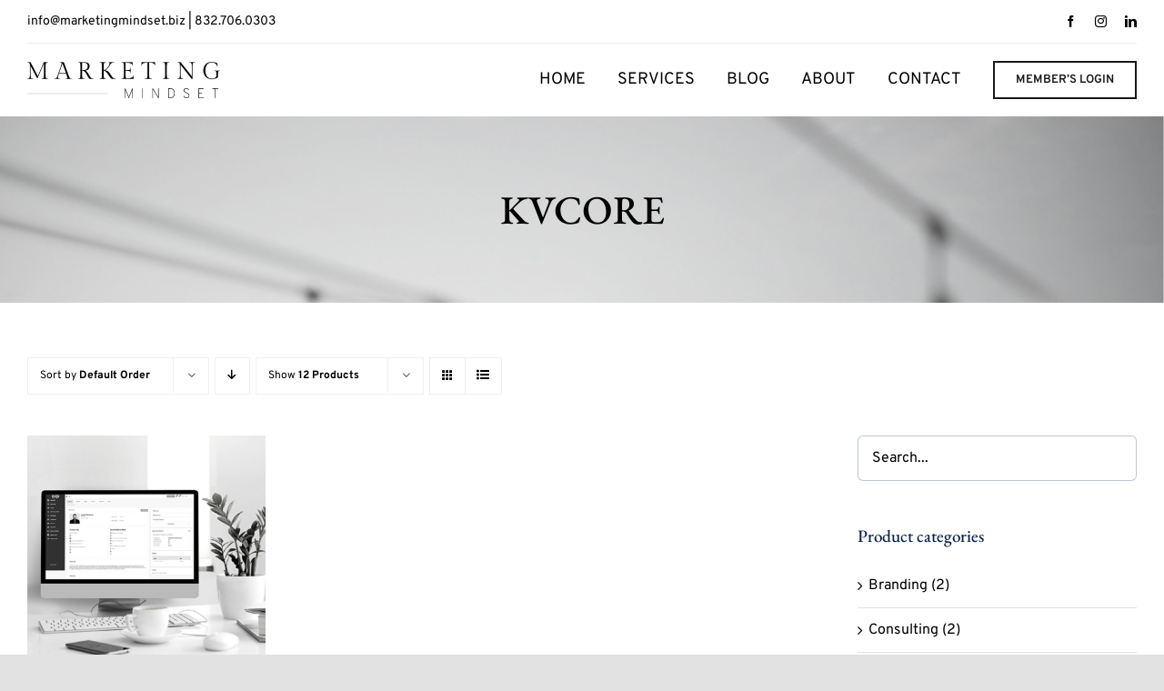

--- FILE ---
content_type: text/html; charset=UTF-8
request_url: https://marketingmindset.biz/product-tag/kvcore/
body_size: 14180
content:
<!DOCTYPE html>
<html class="avada-html-layout-wide avada-html-header-position-top avada-html-is-archive avada-is-100-percent-template" lang="en-US">
<head>
	<meta http-equiv="X-UA-Compatible" content="IE=edge" />
	<meta http-equiv="Content-Type" content="text/html; charset=utf-8"/>
	<meta name="viewport" content="width=device-width, initial-scale=1" />
	<meta name='robots' content='index, follow, max-image-preview:large, max-snippet:-1, max-video-preview:-1' />

	<!-- This site is optimized with the Yoast SEO plugin v19.13 - https://yoast.com/wordpress/plugins/seo/ -->
	<title>kvcore Archives - Marketing Mindset</title>
	<link rel="canonical" href="https://marketingmindset.biz/product-tag/kvcore/" />
	<meta property="og:locale" content="en_US" />
	<meta property="og:type" content="article" />
	<meta property="og:title" content="kvcore Archives - Marketing Mindset" />
	<meta property="og:url" content="https://marketingmindset.biz/product-tag/kvcore/" />
	<meta property="og:site_name" content="Marketing Mindset" />
	<meta name="twitter:card" content="summary_large_image" />
	<script type="application/ld+json" class="yoast-schema-graph">{"@context":"https://schema.org","@graph":[{"@type":"CollectionPage","@id":"https://marketingmindset.biz/product-tag/kvcore/","url":"https://marketingmindset.biz/product-tag/kvcore/","name":"kvcore Archives - Marketing Mindset","isPartOf":{"@id":"https://marketingmindset.biz/#website"},"primaryImageOfPage":{"@id":"https://marketingmindset.biz/product-tag/kvcore/#primaryimage"},"image":{"@id":"https://marketingmindset.biz/product-tag/kvcore/#primaryimage"},"thumbnailUrl":"https://marketingmindset.biz/wp-content/uploads/2021/04/kvcore-setup-training.jpg","breadcrumb":{"@id":"https://marketingmindset.biz/product-tag/kvcore/#breadcrumb"},"inLanguage":"en-US"},{"@type":"ImageObject","inLanguage":"en-US","@id":"https://marketingmindset.biz/product-tag/kvcore/#primaryimage","url":"https://marketingmindset.biz/wp-content/uploads/2021/04/kvcore-setup-training.jpg","contentUrl":"https://marketingmindset.biz/wp-content/uploads/2021/04/kvcore-setup-training.jpg","width":1080,"height":1080},{"@type":"BreadcrumbList","@id":"https://marketingmindset.biz/product-tag/kvcore/#breadcrumb","itemListElement":[{"@type":"ListItem","position":1,"name":"Home","item":"https://marketingmindset.biz/"},{"@type":"ListItem","position":2,"name":"kvcore"}]},{"@type":"WebSite","@id":"https://marketingmindset.biz/#website","url":"https://marketingmindset.biz/","name":"Marketing Mindset","description":"Creativity + Strategy + Consulting","publisher":{"@id":"https://marketingmindset.biz/#organization"},"potentialAction":[{"@type":"SearchAction","target":{"@type":"EntryPoint","urlTemplate":"https://marketingmindset.biz/?s={search_term_string}"},"query-input":"required name=search_term_string"}],"inLanguage":"en-US"},{"@type":"Organization","@id":"https://marketingmindset.biz/#organization","name":"Marketing & Mindset","url":"https://marketingmindset.biz/","logo":{"@type":"ImageObject","inLanguage":"en-US","@id":"https://marketingmindset.biz/#/schema/logo/image/","url":"https://marketingmindset.biz/wp-content/uploads/2021/06/marketing-mindset-web-logo.png","contentUrl":"https://marketingmindset.biz/wp-content/uploads/2021/06/marketing-mindset-web-logo.png","width":376,"height":70,"caption":"Marketing & Mindset"},"image":{"@id":"https://marketingmindset.biz/#/schema/logo/image/"},"sameAs":["https://instagram.com/mktg.mindset","https://facebook.com/"]}]}</script>
	<!-- / Yoast SEO plugin. -->


<link rel="alternate" type="application/rss+xml" title="Marketing Mindset &raquo; Feed" href="https://marketingmindset.biz/feed/" />
<link rel="alternate" type="application/rss+xml" title="Marketing Mindset &raquo; Comments Feed" href="https://marketingmindset.biz/comments/feed/" />
					<link rel="shortcut icon" href="https://marketingmindset.biz/wp-content/uploads/2021/04/fav-icon.png" type="image/x-icon" />
		
		
		
				<link rel="alternate" type="application/rss+xml" title="Marketing Mindset &raquo; kvcore Tag Feed" href="https://marketingmindset.biz/product-tag/kvcore/feed/" />
<link rel='stylesheet' id='wc-square-cart-checkout-block-css' href='https://marketingmindset.biz/wp-content/plugins/woocommerce-square/assets/css/frontend/wc-square-cart-checkout-blocks.min.css?ver=3.4.2' type='text/css' media='all' />
<style id='woocommerce-inline-inline-css' type='text/css'>
.woocommerce form .form-row .required { visibility: visible; }
</style>
<link rel='stylesheet' id='fusion-dynamic-css-css' href='https://marketingmindset.biz/wp-content/uploads/fusion-styles/f1b65c998369b4b8f0ced50a873fa5bf.min.css?ver=3.9.1' type='text/css' media='all' />
<script type="text/template" id="tmpl-variation-template">
	<div class="woocommerce-variation-description">{{{ data.variation.variation_description }}}</div>
	<div class="woocommerce-variation-price">{{{ data.variation.price_html }}}</div>
	<div class="woocommerce-variation-availability">{{{ data.variation.availability_html }}}</div>
</script>
<script type="text/template" id="tmpl-unavailable-variation-template">
	<p>Sorry, this product is unavailable. Please choose a different combination.</p>
</script>
<script type='text/javascript' src='https://marketingmindset.biz/wp-includes/js/jquery/jquery.min.js?ver=3.6.1' id='jquery-core-js'></script>
<link rel="https://api.w.org/" href="https://marketingmindset.biz/wp-json/" /><link rel="alternate" type="application/json" href="https://marketingmindset.biz/wp-json/wp/v2/product_tag/77" /><link rel="EditURI" type="application/rsd+xml" title="RSD" href="https://marketingmindset.biz/xmlrpc.php?rsd" />
<link rel="wlwmanifest" type="application/wlwmanifest+xml" href="https://marketingmindset.biz/wp-includes/wlwmanifest.xml" />
<meta name="generator" content="WordPress 6.1.1" />
<meta name="generator" content="WooCommerce 7.2.2" />
<link rel="preload" href="https://marketingmindset.biz/wp-content/themes/Avada/includes/lib/assets/fonts/icomoon/awb-icons.woff" as="font" type="font/woff" crossorigin><link rel="preload" href="//marketingmindset.biz/wp-content/themes/Avada/includes/lib/assets/fonts/fontawesome/webfonts/fa-brands-400.woff2" as="font" type="font/woff2" crossorigin><link rel="preload" href="//marketingmindset.biz/wp-content/themes/Avada/includes/lib/assets/fonts/fontawesome/webfonts/fa-regular-400.woff2" as="font" type="font/woff2" crossorigin><link rel="preload" href="//marketingmindset.biz/wp-content/themes/Avada/includes/lib/assets/fonts/fontawesome/webfonts/fa-solid-900.woff2" as="font" type="font/woff2" crossorigin><link rel="preload" href="https://marketingmindset.biz/wp-content/uploads/fusion-icons/retail-v1.4/fonts/retail.ttf?1z9hj4" as="font" type="font/ttf" crossorigin><style type="text/css" id="css-fb-visibility">@media screen and (max-width: 640px){.fusion-no-small-visibility{display:none !important;}body .sm-text-align-center{text-align:center !important;}body .sm-text-align-left{text-align:left !important;}body .sm-text-align-right{text-align:right !important;}body .sm-flex-align-center{justify-content:center !important;}body .sm-flex-align-flex-start{justify-content:flex-start !important;}body .sm-flex-align-flex-end{justify-content:flex-end !important;}body .sm-mx-auto{margin-left:auto !important;margin-right:auto !important;}body .sm-ml-auto{margin-left:auto !important;}body .sm-mr-auto{margin-right:auto !important;}body .fusion-absolute-position-small{position:absolute;top:auto;width:100%;}.awb-sticky.awb-sticky-small{ position: sticky; top: var(--awb-sticky-offset,0); }}@media screen and (min-width: 641px) and (max-width: 1024px){.fusion-no-medium-visibility{display:none !important;}body .md-text-align-center{text-align:center !important;}body .md-text-align-left{text-align:left !important;}body .md-text-align-right{text-align:right !important;}body .md-flex-align-center{justify-content:center !important;}body .md-flex-align-flex-start{justify-content:flex-start !important;}body .md-flex-align-flex-end{justify-content:flex-end !important;}body .md-mx-auto{margin-left:auto !important;margin-right:auto !important;}body .md-ml-auto{margin-left:auto !important;}body .md-mr-auto{margin-right:auto !important;}body .fusion-absolute-position-medium{position:absolute;top:auto;width:100%;}.awb-sticky.awb-sticky-medium{ position: sticky; top: var(--awb-sticky-offset,0); }}@media screen and (min-width: 1025px){.fusion-no-large-visibility{display:none !important;}body .lg-text-align-center{text-align:center !important;}body .lg-text-align-left{text-align:left !important;}body .lg-text-align-right{text-align:right !important;}body .lg-flex-align-center{justify-content:center !important;}body .lg-flex-align-flex-start{justify-content:flex-start !important;}body .lg-flex-align-flex-end{justify-content:flex-end !important;}body .lg-mx-auto{margin-left:auto !important;margin-right:auto !important;}body .lg-ml-auto{margin-left:auto !important;}body .lg-mr-auto{margin-right:auto !important;}body .fusion-absolute-position-large{position:absolute;top:auto;width:100%;}.awb-sticky.awb-sticky-large{ position: sticky; top: var(--awb-sticky-offset,0); }}</style>	<noscript><style>.woocommerce-product-gallery{ opacity: 1 !important; }</style></noscript>
			<script type="text/javascript">
			var doc = document.documentElement;
			doc.setAttribute( 'data-useragent', navigator.userAgent );
		</script>
		<!-- Global site tag (gtag.js) - Google Analytics -->
<script async src="https://www.googletagmanager.com/gtag/js?id=G-8RFD4TNNEK"></script>
<script>
  window.dataLayer = window.dataLayer || [];
  function gtag(){dataLayer.push(arguments);}
  gtag('js', new Date());

  gtag('config', 'G-8RFD4TNNEK');
</script>
	</head>

<body class="archive tax-product_tag term-kvcore term-77 theme-Avada woocommerce woocommerce-page woocommerce-no-js fusion-image-hovers fusion-pagination-sizing fusion-button_type-flat fusion-button_span-no fusion-button_gradient-linear avada-image-rollover-circle-yes avada-image-rollover-yes avada-image-rollover-direction-fade fusion-has-button-gradient fusion-body ltr fusion-sticky-header no-tablet-sticky-header no-mobile-sticky-header no-mobile-slidingbar no-mobile-totop avada-has-rev-slider-styles fusion-disable-outline fusion-sub-menu-fade mobile-logo-pos-left layout-wide-mode avada-has-boxed-modal-shadow- layout-scroll-offset-full avada-has-zero-margin-offset-top fusion-top-header menu-text-align-center fusion-woo-product-design-classic fusion-woo-shop-page-columns-4 fusion-woo-related-columns-4 fusion-woo-archive-page-columns-3 fusion-woocommerce-equal-heights avada-has-woo-gallery-disabled woo-sale-badge-circle woo-outofstock-badge-rectangle mobile-menu-design-classic fusion-show-pagination-text fusion-header-layout-v3 avada-responsive avada-footer-fx-none avada-menu-highlight-style-bar fusion-search-form-clean fusion-main-menu-search-overlay fusion-avatar-circle avada-dropdown-styles avada-blog-layout-large avada-blog-archive-layout-large avada-header-shadow-no avada-menu-icon-position-left avada-has-megamenu-shadow avada-has-mobile-menu-search avada-has-main-nav-search-icon avada-has-breadcrumb-mobile-hidden avada-has-titlebar-hide avada-header-border-color-full-transparent avada-has-transparent-timeline_color avada-has-pagination-width_height avada-flyout-menu-direction-fade avada-ec-views-v1" data-awb-post-id="3543">
		<a class="skip-link screen-reader-text" href="#content">Skip to content</a>

	<div id="boxed-wrapper">
				
		<div id="wrapper" class="fusion-wrapper">
			<div id="home" style="position:relative;top:-1px;"></div>
												<div class="fusion-tb-header"><div class="fusion-fullwidth fullwidth-box fusion-builder-row-1 fusion-flex-container nonhundred-percent-fullwidth non-hundred-percent-height-scrolling fusion-no-small-visibility fusion-animated fusion-custom-z-index" style="--link_hover_color: #000000;--link_color: #000000;--awb-border-radius-top-left:0px;--awb-border-radius-top-right:0px;--awb-border-radius-bottom-right:0px;--awb-border-radius-bottom-left:0px;--awb-z-index:99999999;--awb-background-color:#ffffff;" data-animationType="fadeIn" data-animationDuration="0.8" data-animationOffset="top-into-view" ><div class="fusion-builder-row fusion-row fusion-flex-align-items-center fusion-flex-justify-content-space-between" style="max-width:calc( 1375px + 0px );margin-left: calc(-0px / 2 );margin-right: calc(-0px / 2 );"><div class="fusion-layout-column fusion_builder_column fusion-builder-column-0 fusion-flex-column" style="--awb-bg-size:cover;--awb-width-large:auto;--awb-spacing-right-large:0;--awb-margin-bottom-large:0px;--awb-spacing-left-large:0;--awb-width-medium:auto;--awb-order-medium:0;--awb-spacing-right-medium:0;--awb-spacing-left-medium:0;--awb-width-small:50%;--awb-order-small:0;--awb-spacing-right-small:0;--awb-spacing-left-small:0;"><div class="fusion-column-wrapper fusion-column-has-shadow fusion-flex-justify-content-center fusion-content-layout-column"><div class="fusion-text fusion-text-1" style="--awb-font-size:14px;--awb-line-height:1.4em;--awb-text-color:#000000;--awb-text-font-family:&quot;Overpass&quot;;--awb-text-font-style:normal;--awb-text-font-weight:400;"><p><a href="mailto:info@marketingmindset.biz">info@marketingmindset.biz</a> | <a href="tel:+18327060303">832.706.0303</a></p>
</div></div></div><div class="fusion-layout-column fusion_builder_column fusion-builder-column-1 fusion-flex-column" style="--awb-bg-size:cover;--awb-width-large:40%;--awb-spacing-right-large:0;--awb-margin-bottom-large:0px;--awb-spacing-left-large:0;--awb-width-medium:25%;--awb-order-medium:0;--awb-spacing-right-medium:0;--awb-spacing-left-medium:0;--awb-width-small:50%;--awb-order-small:1;--awb-spacing-right-small:0;--awb-spacing-left-small:0;"><div class="fusion-column-wrapper fusion-column-has-shadow fusion-flex-justify-content-center fusion-content-layout-column"><div class="fusion-social-links fusion-social-links-1" style="--awb-margin-top:0px;--awb-margin-right:0px;--awb-margin-bottom:0px;--awb-margin-left:0px;--awb-alignment:right;--awb-box-border-top:0px;--awb-box-border-right:0px;--awb-box-border-bottom:0px;--awb-box-border-left:0px;--awb-icon-colors-hover:rgba(158,160,164,0.8);--awb-box-colors-hover:rgba(242,243,245,0.8);--awb-box-border-color:var(--awb-color3);--awb-box-border-color-hover:var(--awb-color4);"><div class="fusion-social-networks color-type-custom"><div class="fusion-social-networks-wrapper"><a class="fusion-social-network-icon fusion-tooltip fusion-facebook awb-icon-facebook" style="color:#000000;font-size:13px;" title="Facebook" aria-label="facebook" target="_blank" rel="noopener noreferrer" href="https://www.facebook.com/mktg.mindset/"></a><a class="fusion-social-network-icon fusion-tooltip fusion-instagram awb-icon-instagram" style="color:#000000;font-size:13px;" title="Instagram" aria-label="instagram" target="_blank" rel="noopener noreferrer" href="https://www.instagram.com/mktg.mindset/"></a><a class="fusion-social-network-icon fusion-tooltip fusion-linkedin awb-icon-linkedin" style="color:#000000;font-size:13px;" title="LinkedIn" aria-label="linkedin" target="_blank" rel="noopener noreferrer" href="https://www.linkedin.com/company/marketingmindset/"></a></div></div></div></div></div><div class="fusion-layout-column fusion_builder_column fusion-builder-column-2 fusion_builder_column_1_1 1_1 fusion-flex-column" style="--awb-bg-size:cover;--awb-width-large:100%;--awb-spacing-right-large:0;--awb-margin-bottom-large:0px;--awb-spacing-left-large:0;--awb-width-medium:100%;--awb-order-medium:0;--awb-spacing-right-medium:0;--awb-spacing-left-medium:0;--awb-width-small:100%;--awb-order-small:2;--awb-spacing-right-small:0;--awb-spacing-left-small:0;"><div class="fusion-column-wrapper fusion-column-has-shadow fusion-flex-justify-content-flex-start fusion-content-layout-column"><div class="fusion-separator fusion-full-width-sep" style="align-self: center;margin-left: auto;margin-right: auto;width:100%;"><div class="fusion-separator-border sep-single sep-solid" style="border-color:#ecedf1;border-top-width:1px;"></div></div></div></div></div></div><div class="fusion-fullwidth fullwidth-box fusion-builder-row-2 fusion-flex-container sticky-header nonhundred-percent-fullwidth non-hundred-percent-height-scrolling fusion-animated fusion-sticky-container fusion-custom-z-index" style="--link_hover_color: #000000;--link_color: #000000;--awb-border-radius-top-left:0px;--awb-border-radius-top-right:0px;--awb-border-radius-bottom-right:0px;--awb-border-radius-bottom-left:0px;--awb-z-index:9999;--awb-padding-top-small:0px;--awb-padding-bottom-small:0px;--awb-min-height:80px;--awb-background-color:#ffffff;" data-animationType="fadeIn" data-animationDuration="0.8" data-animationOffset="top-into-view" data-transition-offset="250" data-scroll-offset="0" data-sticky-medium-visibility="1" data-sticky-large-visibility="1" ><div class="fusion-builder-row fusion-row fusion-flex-align-items-center" style="max-width:1430px;margin-left: calc(-4% / 2 );margin-right: calc(-4% / 2 );"><div class="fusion-layout-column fusion_builder_column fusion-builder-column-3 fusion_builder_column_1_4 1_4 fusion-flex-column" style="--awb-bg-size:cover;--awb-width-large:25%;--awb-margin-top-large:0px;--awb-spacing-right-large:7.68%;--awb-margin-bottom-large:0px;--awb-spacing-left-large:7.68%;--awb-width-medium:65%;--awb-order-medium:1;--awb-spacing-right-medium:2.9538461538462%;--awb-spacing-left-medium:2.9538461538462%;--awb-width-small:55%;--awb-order-small:1;--awb-spacing-right-small:3.4909090909091%;--awb-spacing-left-small:3.4909090909091%;"><div class="fusion-column-wrapper fusion-column-has-shadow fusion-flex-justify-content-center fusion-content-layout-column"><div class="fusion-image-element sm-text-align-left" style="--awb-sticky-max-width:190px;--awb-max-width:212px;"><span class=" fusion-imageframe imageframe-none imageframe-1 hover-type-none"><a class="fusion-no-lightbox" href="https://marketingmindset.biz/" target="_self" aria-label="marketing-mindset-retina-logo"><img decoding="async" width="752" height="140" src="https://marketingmindset.biz/wp-content/uploads/2021/06/marketing-mindset-retina-logo.png" data-orig-src="https://marketingmindset.biz/wp-content/uploads/2021/06/marketing-mindset-retina-logo.png" alt class="lazyload img-responsive wp-image-4190" srcset="data:image/svg+xml,%3Csvg%20xmlns%3D%27http%3A%2F%2Fwww.w3.org%2F2000%2Fsvg%27%20width%3D%27752%27%20height%3D%27140%27%20viewBox%3D%270%200%20752%20140%27%3E%3Crect%20width%3D%27752%27%20height%3D%27140%27%20fill-opacity%3D%220%22%2F%3E%3C%2Fsvg%3E" data-srcset="https://marketingmindset.biz/wp-content/uploads/2021/06/marketing-mindset-retina-logo-200x37.png 200w, https://marketingmindset.biz/wp-content/uploads/2021/06/marketing-mindset-retina-logo-400x74.png 400w, https://marketingmindset.biz/wp-content/uploads/2021/06/marketing-mindset-retina-logo-600x112.png 600w, https://marketingmindset.biz/wp-content/uploads/2021/06/marketing-mindset-retina-logo.png 752w" data-sizes="auto" data-orig-sizes="(max-width: 640px) 100vw, 400px" /></a></span></div></div></div><div class="fusion-layout-column fusion_builder_column fusion-builder-column-4 fusion_builder_column_3_4 3_4 fusion-flex-column" style="--awb-bg-size:cover;--awb-width-large:75%;--awb-margin-top-large:0px;--awb-spacing-right-large:2.56%;--awb-margin-bottom-large:0px;--awb-spacing-left-large:2.56%;--awb-width-medium:5%;--awb-order-medium:0;--awb-spacing-right-medium:38.4%;--awb-spacing-left-medium:38.4%;--awb-width-small:10%;--awb-order-small:0;--awb-spacing-right-small:19.2%;--awb-spacing-left-small:19.2%;"><div class="fusion-column-wrapper fusion-column-has-shadow fusion-flex-justify-content-center fusion-content-layout-column"><nav class="awb-menu awb-menu_row awb-menu_em-hover mobile-mode-collapse-to-button awb-menu_icons-left awb-menu_dc-yes mobile-trigger-fullwidth-off awb-menu_mobile-toggle awb-menu_indent-left mobile-size-full-absolute loading mega-menu-loading awb-menu_desktop awb-menu_dropdown awb-menu_expand-right awb-menu_transition-opacity .menu-uppercase" style="--awb-font-size:18px;--awb-transition-time:500;--awb-text-transform:none;--awb-gap:35px;--awb-align-items:center;--awb-justify-content:flex-end;--awb-border-bottom:1px;--awb-color:#000000;--awb-active-color:#000000;--awb-active-border-bottom:1px;--awb-active-border-color:rgba(13,36,76,0.25);--awb-submenu-color:#000000;--awb-submenu-sep-color:rgba(0,0,0,0);--awb-submenu-active-bg:#000000;--awb-submenu-active-color:#ffffff;--awb-submenu-space:25px;--awb-submenu-font-size:15px;--awb-submenu-text-transform:none;--awb-icons-color:#000000;--awb-icons-hover-color:#000000;--awb-main-justify-content:flex-start;--awb-mobile-nav-items-height:55;--awb-mobile-active-bg:#d9d9d9;--awb-mobile-active-color:#000000;--awb-mobile-trigger-font-size:18px;--awb-trigger-padding-top:0px;--awb-trigger-padding-right:0px;--awb-trigger-padding-bottom:0px;--awb-trigger-padding-left:0px;--awb-mobile-trigger-color:#d9d9d9;--awb-mobile-nav-trigger-bottom-margin:20px;--awb-mobile-sep-color:#ffffff;--awb-mobile-justify:flex-start;--awb-mobile-caret-left:auto;--awb-mobile-caret-right:0;--awb-box-shadow:0px 3px 10px 0px rgba(0,0,0,0.03);;--awb-fusion-font-family-typography:&quot;Overpass&quot;;--awb-fusion-font-style-typography:normal;--awb-fusion-font-weight-typography:400;--awb-fusion-font-family-submenu-typography:inherit;--awb-fusion-font-style-submenu-typography:normal;--awb-fusion-font-weight-submenu-typography:400;--awb-fusion-font-family-mobile-typography:inherit;--awb-fusion-font-style-mobile-typography:normal;--awb-fusion-font-weight-mobile-typography:400;" aria-label="Menu" data-breakpoint="1024" data-count="0" data-transition-type="center" data-transition-time="500"><button type="button" class="awb-menu__m-toggle awb-menu__m-toggle_no-text" aria-expanded="false" aria-controls="menu-main-menu"><span class="awb-menu__m-toggle-inner"><span class="collapsed-nav-text"><span class="screen-reader-text">Toggle Navigation</span></span><span class="awb-menu__m-collapse-icon awb-menu__m-collapse-icon_no-text"><span class="awb-menu__m-collapse-icon-open awb-menu__m-collapse-icon-open_no-text retail-mobile-open"></span><span class="awb-menu__m-collapse-icon-close awb-menu__m-collapse-icon-close_no-text retail-mobile-close"></span></span></span></button><ul id="menu-main-menu" class="fusion-menu awb-menu__main-ul awb-menu__main-ul_row"><li  id="menu-item-3794"  class="menu-item menu-item-type-post_type menu-item-object-page menu-item-home menu-item-3794 awb-menu__li awb-menu__main-li awb-menu__main-li_regular"  data-item-id="3794"><span class="awb-menu__main-background-default awb-menu__main-background-default_center"></span><span class="awb-menu__main-background-active awb-menu__main-background-active_center"></span><a  href="https://marketingmindset.biz/" class="awb-menu__main-a awb-menu__main-a_regular"><span class="menu-text">Home</span></a></li><li  id="menu-item-3795"  class="menu-item menu-item-type-custom menu-item-object-custom menu-item-home menu-item-3795 awb-menu__li awb-menu__main-li awb-menu__main-li_regular"  data-item-id="3795"><span class="awb-menu__main-background-default awb-menu__main-background-default_center"></span><span class="awb-menu__main-background-active awb-menu__main-background-active_center"></span><a  href="https://marketingmindset.biz/#services" class="awb-menu__main-a awb-menu__main-a_regular"><span class="menu-text">Services</span></a></li><li  id="menu-item-4271"  class="menu-item menu-item-type-post_type menu-item-object-page menu-item-4271 awb-menu__li awb-menu__main-li awb-menu__main-li_regular"  data-item-id="4271"><span class="awb-menu__main-background-default awb-menu__main-background-default_center"></span><span class="awb-menu__main-background-active awb-menu__main-background-active_center"></span><a  href="https://marketingmindset.biz/blog/" class="awb-menu__main-a awb-menu__main-a_regular"><span class="menu-text">BLOG</span></a></li><li  id="menu-item-3819"  class="menu-item menu-item-type-custom menu-item-object-custom menu-item-home menu-item-3819 awb-menu__li awb-menu__main-li awb-menu__main-li_regular"  data-item-id="3819"><span class="awb-menu__main-background-default awb-menu__main-background-default_center"></span><span class="awb-menu__main-background-active awb-menu__main-background-active_center"></span><a  href="https://marketingmindset.biz/#about" class="awb-menu__main-a awb-menu__main-a_regular"><span class="menu-text">About</span></a></li><li  id="menu-item-3820"  class="menu-item menu-item-type-custom menu-item-object-custom menu-item-home menu-item-3820 awb-menu__li awb-menu__main-li awb-menu__main-li_regular"  data-item-id="3820"><span class="awb-menu__main-background-default awb-menu__main-background-default_center"></span><span class="awb-menu__main-background-active awb-menu__main-background-active_center"></span><a  href="https://marketingmindset.biz/#contact" class="awb-menu__main-a awb-menu__main-a_regular"><span class="menu-text">Contact</span></a></li><li  id="menu-item-4300"  class="menu-item menu-item-type-custom menu-item-object-custom menu-item-4300 awb-menu__li awb-menu__main-li awb-menu__li_button"  data-item-id="4300"><a  href="https://members.marketingmindset.biz" class="awb-menu__main-a awb-menu__main-a_button"><span class="menu-text fusion-button button-default button-medium">Member&#8217;s Login</span></a></li></ul></nav></div></div></div></div>
</div>		<div id="sliders-container" class="fusion-slider-visibility">
					</div>
											
			<section class="fusion-page-title-bar fusion-tb-page-title-bar"><div class="fusion-bg-parallax" data-bg-align="right center" data-direction="up" data-mute="false" data-opacity="100" data-velocity="-0.3" data-mobile-enabled="false" data-break_parents="0" data-bg-image="https://marketingmindset.biz/wp-content/uploads/2021/04/city-scape-bg.jpg" data-bg-repeat="false" data-bg-color="rgba(217,217,217,0.4)" data-blend-mode="overlay" ></div><div class="fusion-fullwidth fullwidth-box fusion-builder-row-3 fusion-flex-container fusion-parallax-up nonhundred-percent-fullwidth non-hundred-percent-height-scrolling lazyload" style="--awb-background-position:right center;--awb-background-blend-mode:overlay;--awb-border-color:#ffffff;--awb-border-radius-top-left:0px;--awb-border-radius-top-right:0px;--awb-border-radius-bottom-right:0px;--awb-border-radius-bottom-left:0px;--awb-padding-top:6%;--awb-padding-bottom:6%;--awb-padding-top-small:10vw;--awb-padding-bottom-small:10vw;--awb-margin-bottom:60px;--awb-background-color:rgba(217,217,217,0.4);--awb-background-size:cover;" data-bg="https://marketingmindset.biz/wp-content/uploads/2021/04/city-scape-bg.jpg" ><div class="fusion-builder-row fusion-row fusion-flex-align-items-flex-start" style="max-width:1430px;margin-left: calc(-4% / 2 );margin-right: calc(-4% / 2 );"><div class="fusion-layout-column fusion_builder_column fusion-builder-column-5 fusion_builder_column_1_1 1_1 fusion-flex-column fusion-animated" style="--awb-bg-position:center center;--awb-bg-size:cover;--awb-width-large:100%;--awb-spacing-right-large:1.92%;--awb-margin-bottom-large:0px;--awb-spacing-left-large:1.92%;--awb-width-medium:100%;--awb-order-medium:0;--awb-spacing-right-medium:1.92%;--awb-spacing-left-medium:1.92%;--awb-width-small:100%;--awb-order-small:0;--awb-spacing-right-small:1.92%;--awb-spacing-left-small:1.92%;" data-animationType="fadeInUp" data-animationDuration="1.0" data-animationOffset="top-into-view"><div class="fusion-column-wrapper fusion-column-has-shadow fusion-flex-justify-content-flex-start fusion-content-layout-column"><div class="fusion-title title fusion-title-1 fusion-sep-none fusion-title-center fusion-title-text fusion-title-size-one text-uppercase" style="--awb-text-color:#000000;--awb-margin-top:0px;--awb-margin-bottom:0px;--awb-font-size:44px;"><h1 class="title-heading-center" style="margin:0;font-size:1em;">kvcore</h1></div></div></div></div></div>
</section>
						<main id="main" class="clearfix width-100">
				<div class="fusion-row" style="max-width:100%;">

<section id="content" style="width: 100%;">
			<div class="post-content">
			<div class="fusion-fullwidth fullwidth-box fusion-builder-row-4 fusion-flex-container nonhundred-percent-fullwidth non-hundred-percent-height-scrolling" style="--awb-border-radius-top-left:0px;--awb-border-radius-top-right:0px;--awb-border-radius-bottom-right:0px;--awb-border-radius-bottom-left:0px;" ><div class="fusion-builder-row fusion-row fusion-flex-align-items-flex-start" style="max-width:1430px;margin-left: calc(-4% / 2 );margin-right: calc(-4% / 2 );"><div class="fusion-layout-column fusion_builder_column fusion-builder-column-6 fusion_builder_column_1_1 1_1 fusion-flex-column fusion-flex-align-self-stretch" style="--awb-bg-size:cover;--awb-width-large:100%;--awb-spacing-right-large:1.92%;--awb-margin-bottom-large:0px;--awb-spacing-left-large:1.92%;--awb-width-medium:100%;--awb-order-medium:0;--awb-spacing-right-medium:1.92%;--awb-spacing-left-medium:1.92%;--awb-width-small:100%;--awb-order-small:0;--awb-spacing-right-small:1.92%;--awb-spacing-left-small:1.92%;"><div class="fusion-column-wrapper fusion-column-has-shadow fusion-flex-justify-content-center fusion-content-layout-column"><div class="catalog-ordering fusion-woo-sorting fusion-woo-sorting-1" style="--awb-dropdown-border-color:#efefef;--awb-margin-bottom:35px;">
							<div class="orderby-order-container">
								<ul class="orderby order-dropdown">
									<li>
										<span class="current-li">
											<span class="current-li-content">
																								<a aria-haspopup="true">Sort by <strong>Default Order</strong></a>
											</span>
										</span>
										<ul>
																																		<li class="current">
																										<a href="?product_orderby=default">Sort by <strong>Default Order</strong></a>
												</li>
																																	<li class="">
																								<a href="?product_orderby=name">Sort by <strong>Name</strong></a>
											</li>
																																	<li class="">
																								<a href="?product_orderby=price">Sort by <strong>Price</strong></a>
											</li>
																																	<li class="">
																								<a href="?product_orderby=date">Sort by <strong>Date</strong></a>
											</li>
																																	<li class="">
																								<a href="?product_orderby=popularity">Sort by <strong>Popularity</strong></a>
											</li>
											
																							<li class="">
																										<a href="?product_orderby=rating">Sort by <strong>Rating</strong></a>
												</li>
																					</ul>
									</li>
								</ul>

								<ul class="order">
																														<li class="asc"><a aria-label="Descending order" aria-haspopup="true" href="?product_order=desc"><i class="awb-icon-arrow-down2" aria-hidden="true"></i></a></li>
																											</ul>
							</div>

							
							<ul class="sort-count order-dropdown">
								<li>
									<span class="current-li">
										<a aria-haspopup="true">
											Show <strong>12 Products</strong>											</a>
										</span>
									<ul>
										<li class="current">
											<a href="?product_count=12">
												Show <strong>12 Products</strong>											</a>
										</li>
										<li class="">
											<a href="?product_count=24">
												Show <strong>24 Products</strong>											</a>
										</li>
										<li class="">
											<a href="?product_count=36">
												Show <strong>36 Products</strong>											</a>
										</li>
									</ul>
								</li>
							</ul>

							
							<ul class="fusion-grid-list-view">
								<li class="fusion-grid-view-li active-view">
									<a class="fusion-grid-view" aria-label="View as grid" aria-haspopup="true" href="?product_view=grid"><i class="awb-icon-grid icomoon-grid" aria-hidden="true"></i></a>
								</li>
								<li class="fusion-list-view-li">
									<a class="fusion-list-view" aria-haspopup="true" aria-label="View as list" href="?product_view=list"><i class="awb-icon-list icomoon-list" aria-hidden="true"></i></a>
								</li>
							</ul>

							</div></div></div><div class="fusion-layout-column fusion_builder_column fusion-builder-column-7 fusion-flex-column" style="--awb-bg-size:cover;--awb-width-large:72%;--awb-spacing-right-large:2.6666666666667%;--awb-margin-bottom-large:0px;--awb-spacing-left-large:2.6666666666667%;--awb-width-medium:72%;--awb-order-medium:0;--awb-spacing-right-medium:2.6666666666667%;--awb-spacing-left-medium:2.6666666666667%;--awb-width-small:100%;--awb-order-small:0;--awb-spacing-right-small:1.92%;--awb-spacing-left-small:1.92%;"><div class="fusion-column-wrapper fusion-column-has-shadow fusion-flex-justify-content-flex-start fusion-content-layout-column"><div class="fusion-post-cards-archives-tb" data-infinite-post-class="product" ><div class="fusion-post-cards fusion-post-cards-1 fusion-grid-archive" style="--awb-columns:3;--awb-row-spacing:60px;"><ul class="fusion-grid fusion-grid-3 fusion-flex-align-items-flex-start fusion-grid-posts-cards"><li class="fusion-layout-column fusion_builder_column fusion-builder-column-8 fusion-flex-column fusion-column-inner-bg-wrapper post-card fusion-grid-column fusion-post-cards-grid-column product-grid-view product" style="--awb-inner-bg-blend:overlay;--awb-inner-bg-size:cover;"><span class="fusion-column-inner-bg hover-type-none"><a class="fusion-column-anchor" href="https://marketingmindset.biz/marketing-solutions/consulting/do-it-for-you/"><span class="fusion-column-inner-bg-image"></span></a></span><div class="fusion-column-wrapper fusion-column-has-shadow fusion-flex-justify-content-center fusion-content-layout-column"><div class="fusion-classic-product-image-wrapper fusion-woo-product-image fusion-post-card-image fusion-post-card-image-1 images" data-layout="rollover" style="--awb-margin-bottom:15px;"><div  class="woocommerce-product-gallery__image fusion-image-wrapper" aria-haspopup="true">
				<div class="fusion-woo-badges-wrapper">
</div><img width="1080" height="1080" src="https://marketingmindset.biz/wp-content/uploads/2021/04/kvcore-setup-training.jpg" class="attachment-full size-full lazyload wp-post-image" alt="" decoding="async" srcset="data:image/svg+xml,%3Csvg%20xmlns%3D%27http%3A%2F%2Fwww.w3.org%2F2000%2Fsvg%27%20width%3D%271080%27%20height%3D%271080%27%20viewBox%3D%270%200%201080%201080%27%3E%3Crect%20width%3D%271080%27%20height%3D%271080%27%20fill-opacity%3D%220%22%2F%3E%3C%2Fsvg%3E" data-orig-src="https://marketingmindset.biz/wp-content/uploads/2021/04/kvcore-setup-training.jpg" data-srcset="https://marketingmindset.biz/wp-content/uploads/2021/04/kvcore-setup-training-200x200.jpg 200w, https://marketingmindset.biz/wp-content/uploads/2021/04/kvcore-setup-training-400x400.jpg 400w, https://marketingmindset.biz/wp-content/uploads/2021/04/kvcore-setup-training-600x600.jpg 600w, https://marketingmindset.biz/wp-content/uploads/2021/04/kvcore-setup-training-800x800.jpg 800w, https://marketingmindset.biz/wp-content/uploads/2021/04/kvcore-setup-training.jpg 1080w" data-sizes="auto" data-caption="" data-src="https://marketingmindset.biz/wp-content/uploads/2021/04/kvcore-setup-training.jpg" data-large_image="https://marketingmindset.biz/wp-content/uploads/2021/04/kvcore-setup-training.jpg" data-large_image_width="1080" data-large_image_height="1080" /><div class="fusion-rollover">
	<div class="fusion-rollover-content">

				
		
												<h4 class="fusion-rollover-title">
					<a class="fusion-rollover-title-link" href="https://marketingmindset.biz/marketing-solutions/consulting/do-it-for-you/">
						Do It For You					</a>
				</h4>
			
								
								<div class="cart-loading">
				<a href="https://marketingmindset.biz/cart/">
					<i class="awb-icon-spinner" aria-hidden="true"></i>
					<div class="view-cart">View Cart</div>
				</a>
			</div>
		
															
						
										<div class="fusion-product-buttons">
					<a href="https://marketingmindset.biz/marketing-solutions/consulting/do-it-for-you/" data-quantity="1" class="button product_type_variable add_to_cart_button" data-product_id="3543" data-product_sku="" aria-label="Select options for &ldquo;Do It For You&rdquo;" rel="nofollow">Select options</a><span class="fusion-rollover-linebreak">
	</span>

<a href="https://marketingmindset.biz/marketing-solutions/consulting/do-it-for-you/" class="show_details_button">
	Details</a>

				</div>
									<a class="fusion-link-wrapper" href="https://marketingmindset.biz/marketing-solutions/consulting/do-it-for-you/" aria-label="Do It For You"></a>
	</div>
</div>
</div>
</div><div class="fusion-title title fusion-title-2 fusion-sep-none fusion-title-center fusion-title-text fusion-title-size-two" style="--awb-margin-bottom:0px;--awb-font-size:26px;"><h2 class="title-heading-center" style="font-family:&quot;Gilda Display&quot;;font-style:normal;font-weight:400;margin:0;font-size:1em;">Do It For You</h2></div><div class="fusion-text fusion-text-2" style="--awb-content-alignment:center;--awb-font-size:16px;--awb-text-font-family:&quot;Archivo&quot;;--awb-text-font-style:normal;--awb-text-font-weight:400;"><p>kvCORE Platform Setup & Training</p>
</div><div class="fusion-woo-price-tb fusion-woo-price-tb-1 sale-position-right has-border floated has-badge badge-position-right" style="--awb-price-font-size:17px;--awb-sale-font-size:14px;--awb-badge-font-size:11px;--awb-badge-border-size:3px;--awb-badge-bg-color:#d9d9d9;--awb-badge-border-color:#d9d9d9;--awb-alignment:center;--awb-border-radius:2px 2px 2px 2px;--awb-price-font-family:&quot;Archivo&quot;;--awb-price-font-style:normal;--awb-price-font-weight:700;--awb-sale-font-family:inherit;--awb-sale-font-style:normal;--awb-sale-font-weight:400;--awb-stock-font-family:inherit;--awb-stock-font-style:normal;--awb-stock-font-weight:400;--awb-badge-font-family:inherit;--awb-badge-font-style:normal;--awb-badge-font-weight:400;"><p class="price"><span class="woocommerce-Price-amount amount"><bdi><span class="woocommerce-Price-currencySymbol">&#36;</span>399.00</bdi></span> &ndash; <span class="woocommerce-Price-amount amount"><bdi><span class="woocommerce-Price-currencySymbol">&#36;</span>1,098.00</bdi></span></p>
</div></div></li>
</ul></div></div></div></div><div class="fusion-layout-column fusion_builder_column fusion-builder-column-9 fusion-flex-column" style="--awb-bg-size:cover;--awb-width-large:28%;--awb-spacing-right-large:6.8571428571429%;--awb-spacing-left-large:6.8571428571429%;--awb-width-medium:28%;--awb-order-medium:0;--awb-spacing-right-medium:6.8571428571429%;--awb-spacing-left-medium:6.8571428571429%;--awb-width-small:100%;--awb-order-small:0;--awb-spacing-right-small:1.92%;--awb-spacing-left-small:1.92%;"><div class="fusion-column-wrapper fusion-column-has-shadow fusion-flex-justify-content-flex-start fusion-content-layout-column"><div class="fusion-widget-area awb-widget-area-element fusion-widget-area-1 fusion-content-widget-area" style="--awb-title-size:19px;--awb-title-color:#0d244c;--awb-padding:0px 0px 0px 0px;"><div id="woocommerce_product_search-3" class="widget woocommerce widget_product_search" style="border-style: solid;border-color:transparent;border-width:0px;">
<form role="search" method="get" class="searchform" action="https://marketingmindset.biz/">
	<div>
		<input type="text" value="" name="s" class="s" placeholder="Search..." />
		<input type="hidden" name="post_type" value="product" />
	</div>
</form>
</div><div id="woocommerce_product_categories-2" class="widget woocommerce widget_product_categories" style="border-style: solid;border-color:transparent;border-width:0px;"><div class="heading"><h4 class="widget-title">Product categories</h4></div><ul class="product-categories"><li class="cat-item cat-item-17"><a href="https://marketingmindset.biz/product-category/branding/">Branding</a> <span class="count">(2)</span></li>
<li class="cat-item cat-item-18"><a href="https://marketingmindset.biz/product-category/consulting/">Consulting</a> <span class="count">(2)</span></li>
<li class="cat-item cat-item-20"><a href="https://marketingmindset.biz/product-category/social-media/">Social Media</a> <span class="count">(1)</span></li>
<li class="cat-item cat-item-21"><a href="https://marketingmindset.biz/product-category/templates/">Templates</a> <span class="count">(1)</span></li>
<li class="cat-item cat-item-19"><a href="https://marketingmindset.biz/product-category/video/">Video</a> <span class="count">(2)</span></li>
<li class="cat-item cat-item-93"><a href="https://marketingmindset.biz/product-category/web-design/">Web Design</a> <span class="count">(1)</span></li>
</ul></div><div class="fusion-additional-widget-content"></div></div></div></div></div></div>
		</div>
	</section>
						<div class="fusion-woocommerce-quick-view-overlay"></div>
<div class="fusion-woocommerce-quick-view-container quick-view woocommerce">
	<script type="text/javascript">
		var quickViewNonce =  '0239093b83';
	</script>

	<div class="fusion-wqv-close">
		<button type="button"><span class="screen-reader-text">Close product quick view</span>&times;</button>
	</div>

	<div class="fusion-wqv-loader product">
		<h2 class="product_title entry-title">Title</h2>
		<div class="fusion-price-rating">
			<div class="price"></div>
			<div class="star-rating"></div>
		</div>
		<div class="fusion-slider-loading"></div>
	</div>

	<div class="fusion-wqv-preview-image"></div>

	<div class="fusion-wqv-content">
		<div class="product">
			<div class="woocommerce-product-gallery"></div>

			<div class="summary entry-summary scrollable">
				<div class="summary-content"></div>
			</div>
		</div>
	</div>
</div>

					</div>  <!-- fusion-row -->
				</main>  <!-- #main -->
				
				
								
					<div class="fusion-tb-footer fusion-footer"><div class="fusion-footer-widget-area fusion-widget-area"><div class="fusion-fullwidth fullwidth-box fusion-builder-row-5 fusion-flex-container nonhundred-percent-fullwidth non-hundred-percent-height-scrolling" style="--link_hover_color: var(--awb-color1);--link_color: var(--awb-custom_color_1);--awb-border-color:#ffffff;--awb-border-radius-top-left:0px;--awb-border-radius-top-right:0px;--awb-border-radius-bottom-right:0px;--awb-border-radius-bottom-left:0px;--awb-padding-top:4%;--awb-padding-bottom:4%;--awb-padding-top-small:65px;--awb-padding-bottom-small:65px;--awb-margin-top:0px;--awb-margin-bottom:0px;--awb-background-color:#181819;" ><div class="fusion-builder-row fusion-row fusion-flex-align-items-flex-start" style="max-width:1430px;margin-left: calc(-4% / 2 );margin-right: calc(-4% / 2 );"><div class="fusion-layout-column fusion_builder_column fusion-builder-column-10 fusion-flex-column fusion-flex-align-self-center" style="--awb-bg-size:cover;--awb-width-large:25%;--awb-spacing-right-large:7.68%;--awb-margin-bottom-large:0px;--awb-spacing-left-large:7.68%;--awb-width-medium:25%;--awb-order-medium:0;--awb-spacing-right-medium:7.68%;--awb-spacing-left-medium:7.68%;--awb-width-small:100%;--awb-order-small:0;--awb-spacing-right-small:1.92%;--awb-margin-bottom-small:0px;--awb-spacing-left-small:1.92%;"><div class="fusion-column-wrapper fusion-column-has-shadow fusion-flex-justify-content-flex-start fusion-content-layout-column"><div class="fusion-image-element " style="--awb-margin-bottom:15px;--awb-max-width:70%;"><span class=" fusion-imageframe imageframe-none imageframe-2 hover-type-none"><img decoding="async" width="372" height="70" title="marketing-mindset-logo-web-white" src="https://marketingmindset.biz/wp-content/uploads/2021/04/marketing-mindset-logo-web-white.png" data-orig-src="https://marketingmindset.biz/wp-content/uploads/2021/04/marketing-mindset-logo-web-white.png" alt class="lazyload img-responsive wp-image-3914" srcset="data:image/svg+xml,%3Csvg%20xmlns%3D%27http%3A%2F%2Fwww.w3.org%2F2000%2Fsvg%27%20width%3D%27372%27%20height%3D%2770%27%20viewBox%3D%270%200%20372%2070%27%3E%3Crect%20width%3D%27372%27%20height%3D%2770%27%20fill-opacity%3D%220%22%2F%3E%3C%2Fsvg%3E" data-srcset="https://marketingmindset.biz/wp-content/uploads/2021/04/marketing-mindset-logo-web-white-200x38.png 200w, https://marketingmindset.biz/wp-content/uploads/2021/04/marketing-mindset-logo-web-white.png 372w" data-sizes="auto" data-orig-sizes="(max-width: 640px) 100vw, 372px" /></span></div></div></div><div class="fusion-layout-column fusion_builder_column fusion-builder-column-11 fusion-flex-column fusion-flex-align-self-center" style="--awb-bg-size:cover;--awb-width-large:40%;--awb-spacing-right-large:4.8%;--awb-spacing-left-large:4.8%;--awb-width-medium:40%;--awb-order-medium:0;--awb-spacing-right-medium:4.8%;--awb-spacing-left-medium:4.8%;--awb-width-small:100%;--awb-order-small:0;--awb-spacing-right-small:1.92%;--awb-spacing-left-small:1.92%;"><div class="fusion-column-wrapper fusion-column-has-shadow fusion-flex-justify-content-flex-start fusion-content-layout-column"></div></div><div class="fusion-layout-column fusion_builder_column fusion-builder-column-12 fusion-flex-column fusion-flex-align-self-center" style="--awb-bg-size:cover;--awb-width-large:35%;--awb-spacing-right-large:5.4857142857143%;--awb-margin-bottom-large:0px;--awb-spacing-left-large:5.4857142857143%;--awb-width-medium:35%;--awb-order-medium:0;--awb-spacing-right-medium:5.4857142857143%;--awb-spacing-left-medium:5.4857142857143%;--awb-width-small:100%;--awb-order-small:4;--awb-margin-top-small:30px;--awb-spacing-right-small:1.92%;--awb-margin-bottom-small:0px;--awb-spacing-left-small:1.92%;"><div class="fusion-column-wrapper fusion-column-has-shadow fusion-flex-justify-content-flex-start fusion-content-layout-column"><div class="fusion-text fusion-text-3" style="--awb-text-color:#ffffff;"><p style="text-align: right;"><em>&#8220;Fortune favors the prepared mind.&#8221;<br /></em>&#8212; Louis Pasteur</p>
</div></div></div><div class="fusion-layout-column fusion_builder_column fusion-builder-column-13 fusion_builder_column_1_2 1_2 fusion-flex-column fusion-flex-align-self-center" style="--awb-bg-size:cover;--awb-width-large:50%;--awb-spacing-right-large:3.84%;--awb-margin-bottom-large:0px;--awb-spacing-left-large:3.84%;--awb-width-medium:50%;--awb-order-medium:0;--awb-spacing-right-medium:3.84%;--awb-spacing-left-medium:3.84%;--awb-width-small:100%;--awb-order-small:4;--awb-margin-top-small:30px;--awb-spacing-right-small:1.92%;--awb-margin-bottom-small:0px;--awb-spacing-left-small:1.92%;"><div class="fusion-column-wrapper fusion-column-has-shadow fusion-flex-justify-content-flex-start fusion-content-layout-column"><div class="fusion-text fusion-text-4 fusion-text-no-margin" style="--awb-content-alignment:left;--awb-font-size:11px;--awb-text-color:var(--awb-custom_color_1);"><p>© Copyright 2020 - 2026 by Marketing & Mindset LLC</p>
</div><div class="fusion-text fusion-text-5" style="--awb-font-size:10px;--awb-text-color:var(--awb-custom_color_1);"><p><a href="https://marketingmindset.biz/privacy-policy/">Privacy Policy</a>  |  <a href="https://marketingmindset.biz/terms-of-use">Terms of Use</a></p>
</div></div></div><div class="fusion-layout-column fusion_builder_column fusion-builder-column-14 fusion_builder_column_1_2 1_2 fusion-flex-column fusion-flex-align-self-center" style="--awb-bg-size:cover;--awb-width-large:50%;--awb-spacing-right-large:3.84%;--awb-margin-bottom-large:0px;--awb-spacing-left-large:3.84%;--awb-width-medium:50%;--awb-order-medium:0;--awb-spacing-right-medium:3.84%;--awb-spacing-left-medium:3.84%;--awb-width-small:100%;--awb-order-small:4;--awb-margin-top-small:30px;--awb-spacing-right-small:1.92%;--awb-margin-bottom-small:0px;--awb-spacing-left-small:1.92%;"><div class="fusion-column-wrapper fusion-column-has-shadow fusion-flex-justify-content-flex-start fusion-content-layout-column"><div class="fusion-social-links fusion-social-links-2" style="--awb-margin-top:0px;--awb-margin-right:0px;--awb-margin-bottom:0px;--awb-margin-left:0px;--awb-alignment:right;--awb-box-border-top:0px;--awb-box-border-right:0px;--awb-box-border-bottom:0px;--awb-box-border-left:0px;--awb-icon-colors-hover:var(--awb-color1);--awb-box-colors-hover:var(--awb-color1);--awb-box-border-color:var(--awb-custom_color_1);--awb-box-border-color-hover:var(--awb-color1);"><div class="fusion-social-networks color-type-custom"><div class="fusion-social-networks-wrapper"><a class="fusion-social-network-icon fusion-tooltip fusion-facebook awb-icon-facebook" style="color:var(--awb-custom_color_1);font-size:12px;" data-placement="top" data-title="Facebook" data-toggle="tooltip" title="Facebook" aria-label="facebook" target="_blank" rel="noopener noreferrer" href="https://www.facebook.com/mktg.mindset/"></a><a class="fusion-social-network-icon fusion-tooltip fusion-instagram awb-icon-instagram" style="color:var(--awb-custom_color_1);font-size:12px;" data-placement="top" data-title="Instagram" data-toggle="tooltip" title="Instagram" aria-label="instagram" target="_blank" rel="noopener noreferrer" href="https://www.instagram.com/mktg.mindset/"></a><a class="fusion-social-network-icon fusion-tooltip fusion-linkedin awb-icon-linkedin" style="color:var(--awb-custom_color_1);font-size:12px;" data-placement="top" data-title="LinkedIn" data-toggle="tooltip" title="LinkedIn" aria-label="linkedin" target="_blank" rel="noopener noreferrer" href="https://www.linkedin.com/company/marketingmindset/"></a></div></div></div><div class="fusion-text fusion-text-6" style="--awb-font-size:10px;--awb-text-color:var(--awb-custom_color_1);"><p style="text-align: right;"><a href="https://marketingmindset.biz/#services">Services</a>  |  <a href="https://marketingmindset.biz/#about">About</a>  |   <a href="https://marketingmindset.biz/#contact">Contact</a>  |  <a href="https://marketingmindset.biz/careers/">Careers</a></p>
</div></div></div></div></div>
</div></div>
					
												</div> <!-- wrapper -->
		</div> <!-- #boxed-wrapper -->
				<a class="fusion-one-page-text-link fusion-page-load-link" tabindex="-1" href="#" aria-hidden="true">Page load link</a>

		<div class="avada-footer-scripts">
			<script type="text/javascript">var fusionNavIsCollapsed=function(e){var t,n;window.innerWidth<=e.getAttribute("data-breakpoint")?(e.classList.add("collapse-enabled"),e.classList.remove("awb-menu_desktop"),e.classList.contains("expanded")||(e.setAttribute("aria-expanded","false"),window.dispatchEvent(new Event("fusion-mobile-menu-collapsed",{bubbles:!0,cancelable:!0}))),(n=e.querySelectorAll(".menu-item-has-children.expanded")).length&&n.forEach(function(e){e.querySelector(".awb-menu__open-nav-submenu_mobile").setAttribute("aria-expanded","false")})):(null!==e.querySelector(".menu-item-has-children.expanded .awb-menu__open-nav-submenu_click")&&e.querySelector(".menu-item-has-children.expanded .awb-menu__open-nav-submenu_click").click(),e.classList.remove("collapse-enabled"),e.classList.add("awb-menu_desktop"),e.setAttribute("aria-expanded","true"),null!==e.querySelector(".awb-menu__main-ul")&&e.querySelector(".awb-menu__main-ul").removeAttribute("style")),e.classList.add("no-wrapper-transition"),clearTimeout(t),t=setTimeout(()=>{e.classList.remove("no-wrapper-transition")},400),e.classList.remove("loading")},fusionRunNavIsCollapsed=function(){var e,t=document.querySelectorAll(".awb-menu");for(e=0;e<t.length;e++)fusionNavIsCollapsed(t[e])};function avadaGetScrollBarWidth(){var e,t,n,l=document.createElement("p");return l.style.width="100%",l.style.height="200px",(e=document.createElement("div")).style.position="absolute",e.style.top="0px",e.style.left="0px",e.style.visibility="hidden",e.style.width="200px",e.style.height="150px",e.style.overflow="hidden",e.appendChild(l),document.body.appendChild(e),t=l.offsetWidth,e.style.overflow="scroll",t==(n=l.offsetWidth)&&(n=e.clientWidth),document.body.removeChild(e),jQuery("html").hasClass("awb-scroll")&&10<t-n?10:t-n}fusionRunNavIsCollapsed(),window.addEventListener("fusion-resize-horizontal",fusionRunNavIsCollapsed);</script>	<script type="text/javascript">
		(function () {
			var c = document.body.className;
			c = c.replace(/woocommerce-no-js/, 'woocommerce-js');
			document.body.className = c;
		})();
	</script>
	<script type='text/javascript' src='https://marketingmindset.biz/wp-content/plugins/woocommerce/assets/js/jquery-blockui/jquery.blockUI.min.js?ver=2.7.0-wc.7.2.2' id='jquery-blockui-js'></script>
<script type='text/javascript' id='wc-add-to-cart-js-extra'>
/* <![CDATA[ */
var wc_add_to_cart_params = {"ajax_url":"\/wp-admin\/admin-ajax.php","wc_ajax_url":"\/?wc-ajax=%%endpoint%%","i18n_view_cart":"View cart","cart_url":"https:\/\/marketingmindset.biz\/cart\/","is_cart":"","cart_redirect_after_add":"no"};
/* ]]> */
</script>
<script type='text/javascript' src='https://marketingmindset.biz/wp-content/plugins/woocommerce/assets/js/frontend/add-to-cart.min.js?ver=7.2.2' id='wc-add-to-cart-js'></script>
<script type='text/javascript' src='https://marketingmindset.biz/wp-content/plugins/woocommerce/assets/js/js-cookie/js.cookie.min.js?ver=2.1.4-wc.7.2.2' id='js-cookie-js'></script>
<script type='text/javascript' id='woocommerce-js-extra'>
/* <![CDATA[ */
var woocommerce_params = {"ajax_url":"\/wp-admin\/admin-ajax.php","wc_ajax_url":"\/?wc-ajax=%%endpoint%%"};
/* ]]> */
</script>
<script type='text/javascript' src='https://marketingmindset.biz/wp-content/plugins/woocommerce/assets/js/frontend/woocommerce.min.js?ver=7.2.2' id='woocommerce-js'></script>
<script type='text/javascript' id='wc-cart-fragments-js-extra'>
/* <![CDATA[ */
var wc_cart_fragments_params = {"ajax_url":"\/wp-admin\/admin-ajax.php","wc_ajax_url":"\/?wc-ajax=%%endpoint%%","cart_hash_key":"wc_cart_hash_8050a0a555975cbdc663f5e81f222914","fragment_name":"wc_fragments_8050a0a555975cbdc663f5e81f222914","request_timeout":"5000"};
/* ]]> */
</script>
<script type='text/javascript' src='https://marketingmindset.biz/wp-content/plugins/woocommerce/assets/js/frontend/cart-fragments.min.js?ver=7.2.2' id='wc-cart-fragments-js'></script>
<script type='text/javascript' src='https://marketingmindset.biz/wp-includes/js/underscore.min.js?ver=1.13.4' id='underscore-js'></script>
<script type='text/javascript' id='wp-util-js-extra'>
/* <![CDATA[ */
var _wpUtilSettings = {"ajax":{"url":"\/wp-admin\/admin-ajax.php"}};
/* ]]> */
</script>
<script type='text/javascript' src='https://marketingmindset.biz/wp-includes/js/wp-util.min.js?ver=6.1.1' id='wp-util-js'></script>
<script type='text/javascript' id='wc-add-to-cart-variation-js-extra'>
/* <![CDATA[ */
var wc_add_to_cart_variation_params = {"wc_ajax_url":"\/?wc-ajax=%%endpoint%%","i18n_no_matching_variations_text":"Sorry, no products matched your selection. Please choose a different combination.","i18n_make_a_selection_text":"Please select some product options before adding this product to your cart.","i18n_unavailable_text":"Sorry, this product is unavailable. Please choose a different combination."};
/* ]]> */
</script>
<script type='text/javascript' src='https://marketingmindset.biz/wp-content/plugins/woocommerce/assets/js/frontend/add-to-cart-variation.min.js?ver=7.2.2' id='wc-add-to-cart-variation-js'></script>
<script type='text/javascript' src='https://marketingmindset.biz/wp-content/themes/Avada/includes/lib/assets/min/js/general/awb-tabs-widget.js?ver=3.9.1' id='awb-tabs-widget-js'></script>
<script type='text/javascript' src='https://marketingmindset.biz/wp-content/themes/Avada/includes/lib/assets/min/js/general/awb-vertical-menu-widget.js?ver=3.9.1' id='awb-vertical-menu-widget-js'></script>
<script type='text/javascript' src='https://marketingmindset.biz/wp-content/themes/Avada/includes/lib/assets/min/js/library/cssua.js?ver=2.1.28' id='cssua-js'></script>
<script type='text/javascript' src='https://marketingmindset.biz/wp-content/themes/Avada/includes/lib/assets/min/js/library/modernizr.js?ver=3.3.1' id='modernizr-js'></script>
<script type='text/javascript' id='fusion-js-extra'>
/* <![CDATA[ */
var fusionJSVars = {"visibility_small":"640","visibility_medium":"1024"};
/* ]]> */
</script>
<script type='text/javascript' src='https://marketingmindset.biz/wp-content/themes/Avada/includes/lib/assets/min/js/general/fusion.js?ver=3.9.1' id='fusion-js'></script>
<script type='text/javascript' src='https://marketingmindset.biz/wp-content/themes/Avada/includes/lib/assets/min/js/library/isotope.js?ver=3.0.4' id='isotope-js'></script>
<script type='text/javascript' src='https://marketingmindset.biz/wp-content/themes/Avada/includes/lib/assets/min/js/library/packery.js?ver=2.0.0' id='packery-js'></script>
<script type='text/javascript' src='https://marketingmindset.biz/wp-content/themes/Avada/includes/lib/assets/min/js/library/swiper.js?ver=8.3.2' id='swiper-js'></script>
<script type='text/javascript' src='https://marketingmindset.biz/wp-content/themes/Avada/includes/lib/assets/min/js/library/bootstrap.transition.js?ver=3.3.6' id='bootstrap-transition-js'></script>
<script type='text/javascript' src='https://marketingmindset.biz/wp-content/themes/Avada/includes/lib/assets/min/js/library/bootstrap.tooltip.js?ver=3.3.5' id='bootstrap-tooltip-js'></script>
<script type='text/javascript' src='https://marketingmindset.biz/wp-content/themes/Avada/includes/lib/assets/min/js/library/jquery.requestAnimationFrame.js?ver=1' id='jquery-request-animation-frame-js'></script>
<script type='text/javascript' src='https://marketingmindset.biz/wp-content/themes/Avada/includes/lib/assets/min/js/library/jquery.easing.js?ver=1.3' id='jquery-easing-js'></script>
<script type='text/javascript' src='https://marketingmindset.biz/wp-content/themes/Avada/includes/lib/assets/min/js/library/jquery.fitvids.js?ver=1.1' id='jquery-fitvids-js'></script>
<script type='text/javascript' src='https://marketingmindset.biz/wp-content/themes/Avada/includes/lib/assets/min/js/library/jquery.flexslider.js?ver=2.7.2' id='jquery-flexslider-js'></script>
<script type='text/javascript' id='jquery-lightbox-js-extra'>
/* <![CDATA[ */
var fusionLightboxVideoVars = {"lightbox_video_width":"1280","lightbox_video_height":"720"};
/* ]]> */
</script>
<script type='text/javascript' src='https://marketingmindset.biz/wp-content/themes/Avada/includes/lib/assets/min/js/library/jquery.ilightbox.js?ver=2.2.3' id='jquery-lightbox-js'></script>
<script type='text/javascript' src='https://marketingmindset.biz/wp-content/themes/Avada/includes/lib/assets/min/js/library/jquery.infinitescroll.js?ver=2.1' id='jquery-infinite-scroll-js'></script>
<script type='text/javascript' src='https://marketingmindset.biz/wp-content/themes/Avada/includes/lib/assets/min/js/library/jquery.mousewheel.js?ver=3.0.6' id='jquery-mousewheel-js'></script>
<script type='text/javascript' src='https://marketingmindset.biz/wp-content/themes/Avada/includes/lib/assets/min/js/library/jquery.placeholder.js?ver=2.0.7' id='jquery-placeholder-js'></script>
<script type='text/javascript' src='https://marketingmindset.biz/wp-content/themes/Avada/includes/lib/assets/min/js/library/jquery.fade.js?ver=1' id='jquery-fade-js'></script>
<script type='text/javascript' src='https://marketingmindset.biz/wp-content/themes/Avada/includes/lib/assets/min/js/library/imagesLoaded.js?ver=3.1.8' id='images-loaded-js'></script>
<script type='text/javascript' id='fusion-equal-heights-js-extra'>
/* <![CDATA[ */
var fusionEqualHeightVars = {"content_break_point":"800"};
/* ]]> */
</script>
<script type='text/javascript' src='https://marketingmindset.biz/wp-content/themes/Avada/includes/lib/assets/min/js/general/fusion-equal-heights.js?ver=1' id='fusion-equal-heights-js'></script>
<script type='text/javascript' src='https://marketingmindset.biz/wp-content/themes/Avada/includes/lib/assets/min/js/library/fusion-parallax.js?ver=1' id='fusion-parallax-js'></script>
<script type='text/javascript' id='fusion-video-general-js-extra'>
/* <![CDATA[ */
var fusionVideoGeneralVars = {"status_vimeo":"0","status_yt":"0"};
/* ]]> */
</script>
<script type='text/javascript' src='https://marketingmindset.biz/wp-content/themes/Avada/includes/lib/assets/min/js/library/fusion-video-general.js?ver=1' id='fusion-video-general-js'></script>
<script type='text/javascript' id='fusion-video-bg-js-extra'>
/* <![CDATA[ */
var fusionVideoBgVars = {"status_vimeo":"0","status_yt":"0"};
/* ]]> */
</script>
<script type='text/javascript' src='https://marketingmindset.biz/wp-content/themes/Avada/includes/lib/assets/min/js/library/fusion-video-bg.js?ver=1' id='fusion-video-bg-js'></script>
<script type='text/javascript' id='fusion-lightbox-js-extra'>
/* <![CDATA[ */
var fusionLightboxVars = {"status_lightbox":"1","lightbox_gallery":"1","lightbox_skin":"metro-white","lightbox_title":"","lightbox_arrows":"1","lightbox_slideshow_speed":"5000","lightbox_autoplay":"","lightbox_opacity":"0.90","lightbox_desc":"","lightbox_social":"","lightbox_social_links":{"facebook":{"source":"https:\/\/www.facebook.com\/sharer.php?u={URL}","text":"Share on Facebook"},"twitter":{"source":"https:\/\/twitter.com\/share?url={URL}","text":"Share on Twitter"},"reddit":{"source":"https:\/\/reddit.com\/submit?url={URL}","text":"Share on Reddit"},"linkedin":{"source":"https:\/\/www.linkedin.com\/shareArticle?mini=true&url={URL}","text":"Share on LinkedIn"},"whatsapp":{"source":"https:\/\/api.whatsapp.com\/send?text={URL}","text":"Share on WhatsApp"},"tumblr":{"source":"https:\/\/www.tumblr.com\/share\/link?url={URL}","text":"Share on Tumblr"},"pinterest":{"source":"https:\/\/pinterest.com\/pin\/create\/button\/?url={URL}","text":"Share on Pinterest"},"vk":{"source":"https:\/\/vk.com\/share.php?url={URL}","text":"Share on Vk"},"xing":{"source":"https:\/\/www.xing.com\/social_plugins\/share\/new?sc_p=xing-share&amp;h=1&amp;url={URL}","text":"Share on Xing"},"mail":{"source":"mailto:?body={URL}","text":"Share by Email"}},"lightbox_deeplinking":"","lightbox_path":"horizontal","lightbox_post_images":"1","lightbox_animation_speed":"normal","l10n":{"close":"Press Esc to close","enterFullscreen":"Enter Fullscreen (Shift+Enter)","exitFullscreen":"Exit Fullscreen (Shift+Enter)","slideShow":"Slideshow","next":"Next","previous":"Previous"}};
/* ]]> */
</script>
<script type='text/javascript' src='https://marketingmindset.biz/wp-content/themes/Avada/includes/lib/assets/min/js/general/fusion-lightbox.js?ver=1' id='fusion-lightbox-js'></script>
<script type='text/javascript' id='fusion-flexslider-js-extra'>
/* <![CDATA[ */
var fusionFlexSliderVars = {"status_vimeo":"","slideshow_autoplay":"1","slideshow_speed":"7000","pagination_video_slide":"","status_yt":"","flex_smoothHeight":"false"};
/* ]]> */
</script>
<script type='text/javascript' src='https://marketingmindset.biz/wp-content/themes/Avada/includes/lib/assets/min/js/general/fusion-flexslider.js?ver=1' id='fusion-flexslider-js'></script>
<script type='text/javascript' src='https://marketingmindset.biz/wp-content/themes/Avada/includes/lib/assets/min/js/general/fusion-tooltip.js?ver=1' id='fusion-tooltip-js'></script>
<script type='text/javascript' src='https://marketingmindset.biz/wp-content/themes/Avada/includes/lib/assets/min/js/general/fusion-sharing-box.js?ver=1' id='fusion-sharing-box-js'></script>
<script type='text/javascript' src='https://marketingmindset.biz/wp-content/themes/Avada/includes/lib/assets/min/js/library/jquery.sticky-kit.js?ver=1.1.2' id='jquery-sticky-kit-js'></script>
<script type='text/javascript' src='https://marketingmindset.biz/wp-content/themes/Avada/includes/lib/assets/min/js/library/lazysizes.js?ver=6.1.1' id='lazysizes-js'></script>
<script type='text/javascript' src='https://marketingmindset.biz/wp-content/themes/Avada/assets/min/js/general/avada-woo-variations.js?ver=7.9.1' id='avada-woo-product-variations-js'></script>
<script type='text/javascript' src='https://marketingmindset.biz/wp-content/themes/Avada/assets/min/js/general/avada-general-footer.js?ver=7.9.1' id='avada-general-footer-js'></script>
<script type='text/javascript' src='https://marketingmindset.biz/wp-content/themes/Avada/assets/min/js/general/avada-quantity.js?ver=7.9.1' id='avada-quantity-js'></script>
<script type='text/javascript' src='https://marketingmindset.biz/wp-content/themes/Avada/assets/min/js/general/avada-crossfade-images.js?ver=7.9.1' id='avada-crossfade-images-js'></script>
<script type='text/javascript' src='https://marketingmindset.biz/wp-content/themes/Avada/assets/min/js/general/avada-select.js?ver=7.9.1' id='avada-select-js'></script>
<script type='text/javascript' id='avada-live-search-js-extra'>
/* <![CDATA[ */
var avadaLiveSearchVars = {"live_search":"1","ajaxurl":"https:\/\/marketingmindset.biz\/wp-admin\/admin-ajax.php","no_search_results":"No search results match your query. Please try again","min_char_count":"4","per_page":"100","show_feat_img":"1","display_post_type":"1"};
/* ]]> */
</script>
<script type='text/javascript' src='https://marketingmindset.biz/wp-content/themes/Avada/assets/min/js/general/avada-live-search.js?ver=7.9.1' id='avada-live-search-js'></script>
<script type='text/javascript' id='fusion-blog-js-extra'>
/* <![CDATA[ */
var fusionBlogVars = {"infinite_blog_text":"<em>Loading the next set of posts...<\/em>","infinite_finished_msg":"<em>All items displayed.<\/em>","slideshow_autoplay":"1","lightbox_behavior":"all","blog_pagination_type":"pagination"};
/* ]]> */
</script>
<script type='text/javascript' src='https://marketingmindset.biz/wp-content/themes/Avada/includes/lib/assets/min/js/general/fusion-blog.js?ver=6.1.1' id='fusion-blog-js'></script>
<script type='text/javascript' src='https://marketingmindset.biz/wp-content/themes/Avada/includes/lib/assets/min/js/general/fusion-alert.js?ver=6.1.1' id='fusion-alert-js'></script>
<script type='text/javascript' src='https://marketingmindset.biz/wp-content/plugins/fusion-builder/assets/js/min/general/awb-off-canvas.js?ver=3.9.1' id='awb-off-canvas-js'></script>
<script type='text/javascript' id='fusion-animations-js-extra'>
/* <![CDATA[ */
var fusionAnimationsVars = {"status_css_animations":"desktop"};
/* ]]> */
</script>
<script type='text/javascript' src='https://marketingmindset.biz/wp-content/plugins/fusion-builder/assets/js/min/general/fusion-animations.js?ver=6.1.1' id='fusion-animations-js'></script>
<script type='text/javascript' id='fusion-menu-js-extra'>
/* <![CDATA[ */
var fusionMenuVars = {"mobile_submenu_open":"Open submenu of %s"};
/* ]]> */
</script>
<script type='text/javascript' src='https://marketingmindset.biz/wp-content/plugins/fusion-builder/assets/js/min/general/fusion-menu.js?ver=3.9.1' id='fusion-menu-js'></script>
<script type='text/javascript' src='https://marketingmindset.biz/wp-content/plugins/fusion-builder/assets/js/min/general/awb-mega-menu.js?ver=3.9.1' id='awb-mega-menu-js'></script>
<script type='text/javascript' src='https://marketingmindset.biz/wp-content/plugins/fusion-builder/assets/js/min/library/jquery.textillate.js?ver=3.9.1' id='jquery-title-textillate-js'></script>
<script type='text/javascript' src='https://marketingmindset.biz/wp-content/plugins/fusion-builder/assets/js/min/general/fusion-title.js?ver=6.1.1' id='fusion-title-js'></script>
<script type='text/javascript' id='avada-woo-products-js-extra'>
/* <![CDATA[ */
var avadaWooCommerceVars = {"order_actions":"Details","title_style_type":"none","woocommerce_shop_page_columns":"4","woocommerce_checkout_error":"Not all fields have been filled in correctly.","related_products_heading_size":"2","ajaxurl":"https:\/\/marketingmindset.biz\/wp-admin\/admin-ajax.php","shop_page_bg_color":"#ffffff","shop_page_bg_color_lightness":"100","post_title_font_size":"32"};
/* ]]> */
</script>
<script type='text/javascript' src='https://marketingmindset.biz/wp-content/themes/Avada/assets/min/js/general/avada-woo-products.js?ver=7.9.1' id='avada-woo-products-js'></script>
<script type='text/javascript' id='awb-carousel-js-extra'>
/* <![CDATA[ */
var awbCarouselVars = {"related_posts_speed":"2500","carousel_speed":"2500"};
/* ]]> */
</script>
<script type='text/javascript' src='https://marketingmindset.biz/wp-content/themes/Avada/includes/lib/assets/min/js/general/awb-carousel.js?ver=6.1.1' id='awb-carousel-js'></script>
<script type='text/javascript' id='fusion-js-fusion_post_cards-js-extra'>
/* <![CDATA[ */
var fusionPostCardsVars = {"infinite_text":"<em>Loading the next set of products...<\/em>","infinite_finished_msg":"<em>All items displayed.<\/em>","lightbox_behavior":"all","pagination_type":"pagination"};
/* ]]> */
</script>
<script type='text/javascript' src='https://marketingmindset.biz/wp-content/plugins/fusion-builder/assets/js/min/general/fusion-post-cards.js?ver=3.9.1' id='fusion-js-fusion_post_cards-js'></script>
<script type='text/javascript' src='https://marketingmindset.biz/wp-content/plugins/fusion-builder/assets/js/min/general/fusion-legacy-mega-menu.js?ver=3.9.1' id='fusion-legacy-mega-menu-js'></script>
<script type='text/javascript' id='fusion-container-js-extra'>
/* <![CDATA[ */
var fusionContainerVars = {"content_break_point":"800","container_hundred_percent_height_mobile":"0","is_sticky_header_transparent":"0","hundred_percent_scroll_sensitivity":"450"};
/* ]]> */
</script>
<script type='text/javascript' src='https://marketingmindset.biz/wp-content/plugins/fusion-builder/assets/js/min/general/fusion-container.js?ver=3.9.1' id='fusion-container-js'></script>
<script type='text/javascript' id='avada-drop-down-js-extra'>
/* <![CDATA[ */
var avadaSelectVars = {"avada_drop_down":"1"};
/* ]]> */
</script>
<script type='text/javascript' src='https://marketingmindset.biz/wp-content/themes/Avada/assets/min/js/general/avada-drop-down.js?ver=7.9.1' id='avada-drop-down-js'></script>
<script type='text/javascript' id='avada-to-top-js-extra'>
/* <![CDATA[ */
var avadaToTopVars = {"status_totop":"desktop","totop_position":"left_floating","totop_scroll_down_only":"1"};
/* ]]> */
</script>
<script type='text/javascript' src='https://marketingmindset.biz/wp-content/themes/Avada/assets/min/js/general/avada-to-top.js?ver=7.9.1' id='avada-to-top-js'></script>
<script type='text/javascript' src='https://marketingmindset.biz/wp-content/themes/Avada/assets/min/js/general/avada-custom-header.js?ver=7.9.1' id='avada-header-js'></script>
<script type='text/javascript' src='https://marketingmindset.biz/wp-content/themes/Avada/assets/min/js/library/bootstrap.scrollspy.js?ver=7.9.1' id='bootstrap-scrollspy-js'></script>
<script type='text/javascript' src='https://marketingmindset.biz/wp-content/themes/Avada/assets/min/js/general/avada-scrollspy.js?ver=7.9.1' id='avada-scrollspy-js'></script>
<script type='text/javascript' id='avada-woocommerce-js-extra'>
/* <![CDATA[ */
var avadaWooCommerceVars = {"order_actions":"Details","title_style_type":"none","woocommerce_shop_page_columns":"4","woocommerce_checkout_error":"Not all fields have been filled in correctly.","related_products_heading_size":"2","ajaxurl":"https:\/\/marketingmindset.biz\/wp-admin\/admin-ajax.php","shop_page_bg_color":"#ffffff","shop_page_bg_color_lightness":"100","post_title_font_size":"32"};
/* ]]> */
</script>
<script type='text/javascript' src='https://marketingmindset.biz/wp-content/themes/Avada/assets/min/js/general/avada-woocommerce.js?ver=7.9.1' id='avada-woocommerce-js'></script>
<script type='text/javascript' src='https://marketingmindset.biz/wp-content/themes/Avada/assets/min/js/general/avada-woo-product-images.js?ver=7.9.1' id='avada-woo-product-images-js'></script>
<script type='text/javascript' id='fusion-responsive-typography-js-extra'>
/* <![CDATA[ */
var fusionTypographyVars = {"site_width":"1375px","typography_sensitivity":"0.00","typography_factor":"1.50","elements":"h1, h2, h3, h4, h5, h6"};
/* ]]> */
</script>
<script type='text/javascript' src='https://marketingmindset.biz/wp-content/themes/Avada/includes/lib/assets/min/js/general/fusion-responsive-typography.js?ver=3.9.1' id='fusion-responsive-typography-js'></script>
<script type='text/javascript' id='fusion-scroll-to-anchor-js-extra'>
/* <![CDATA[ */
var fusionScrollToAnchorVars = {"content_break_point":"800","container_hundred_percent_height_mobile":"0","hundred_percent_scroll_sensitivity":"450"};
/* ]]> */
</script>
<script type='text/javascript' src='https://marketingmindset.biz/wp-content/themes/Avada/includes/lib/assets/min/js/general/fusion-scroll-to-anchor.js?ver=3.9.1' id='fusion-scroll-to-anchor-js'></script>
<script type='text/javascript' src='https://marketingmindset.biz/wp-content/themes/Avada/includes/lib/assets/min/js/general/fusion-general-global.js?ver=3.9.1' id='fusion-general-global-js'></script>
<script type='text/javascript' id='fusion-video-js-extra'>
/* <![CDATA[ */
var fusionVideoVars = {"status_vimeo":"0"};
/* ]]> */
</script>
<script type='text/javascript' src='https://marketingmindset.biz/wp-content/plugins/fusion-builder/assets/js/min/general/fusion-video.js?ver=3.9.1' id='fusion-video-js'></script>
<script type='text/javascript' src='https://marketingmindset.biz/wp-content/plugins/fusion-builder/assets/js/min/general/fusion-column.js?ver=3.9.1' id='fusion-column-js'></script>
<!-- WooCommerce JavaScript -->
<script type="text/javascript">
jQuery(function($) { 

							jQuery( '.fusion-post-cards-1' ).on( 'change', '.variation_id', function( e ) {
								if ( '' !== jQuery( this ).val() ) {
									jQuery( this ).parent().find( '.add_to_cart_button' ).attr( 'data-product_id', jQuery(this).val() );
								}
								if ( jQuery.trim( jQuery( e.currentTarget ).closest( 'form' ).find( '.avada-variation' ).text() ).length ) {
									jQuery( e.currentTarget ).closest( 'form' ).find( '.avada-variation' ).closest( 'tr' ).removeClass( 'awb-hide-element' );
								}
							} ).on( 'hide_variation', '.variations_form', function( e ) {
								jQuery( e.currentTarget ).find( '.add_to_cart_button' ).removeClass( 'wc-variation-is-unavailable' ).addClass( 'disabled wc-variation-selection-needed' );
								jQuery( e.currentTarget ).find( '.add_to_cart_button' ).attr( 'data-product_id', jQuery( e.currentTarget ).find( '[name="product_id"]' ).val() );
								jQuery( e.currentTarget ).find( '.avada-variation' ).closest( 'tr' ).addClass( 'awb-hide-element' );
							} ).on( 'show_variation', '.variations_form', function( e ) {
								jQuery( e.currentTarget ).find( '.add_to_cart_button' ).removeClass( 'disabled wc-variation-selection-needed wc-variation-is-unavailable' );
							} );
							jQuery( document.body ).on( 'adding_to_cart', function(e, $thisbutton, data ) {
								if ( $thisbutton.is('.disabled') ) {
									e.preventDefault();

									if ( $thisbutton.is('.wc-variation-is-unavailable') ) {
										window.alert( wc_add_to_cart_variation_params.i18n_unavailable_text );
									} else if ( $thisbutton.is('.wc-variation-selection-needed') ) {
										window.alert( wc_add_to_cart_variation_params.i18n_make_a_selection_text );
									}
									return true;
								}
							} );
						
 });
</script>
				<script type="text/javascript">
				jQuery( document ).ready( function() {
					var ajaxurl = 'https://marketingmindset.biz/wp-admin/admin-ajax.php';
					if ( 0 < jQuery( '.fusion-login-nonce' ).length ) {
						jQuery.get( ajaxurl, { 'action': 'fusion_login_nonce' }, function( response ) {
							jQuery( '.fusion-login-nonce' ).html( response );
						});
					}
				});
								</script>
						</div>

			<section class="to-top-container to-top-left to-top-floating" aria-labelledby="awb-to-top-label">
		<a href="#" id="toTop" class="fusion-top-top-link">
			<span id="awb-to-top-label" class="screen-reader-text">Go to Top</span>
		</a>
	</section>
		</body>
</html>
